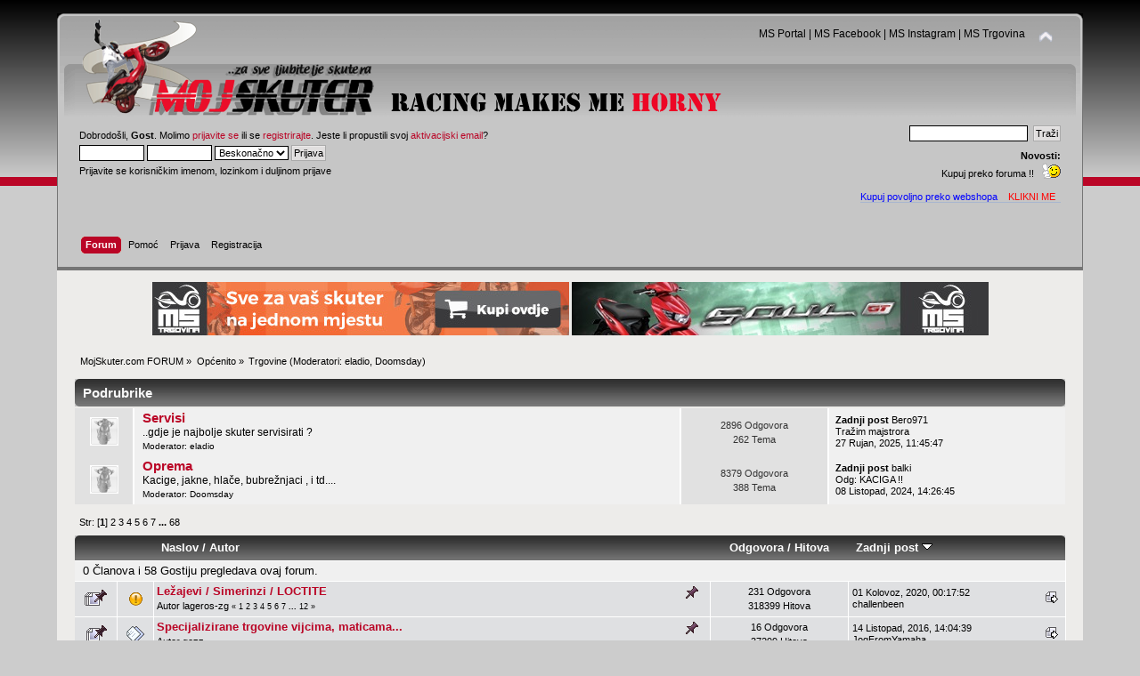

--- FILE ---
content_type: text/html; charset=UTF-8
request_url: http://forum.mojskuter.com/index.php?board=5.0
body_size: 9610
content:
<!DOCTYPE html PUBLIC "-//W3C//DTD XHTML 1.0 Transitional//EN" "http://www.w3.org/TR/xhtml1/DTD/xhtml1-transitional.dtd">
<html xmlns="http://www.w3.org/1999/xhtml">
<head>
	<link rel="stylesheet" type="text/css" href="http://forum.mojskuter.com/Themes/default/css/index.css?fin20" />
	<link rel="stylesheet" type="text/css" href="http://forum.mojskuter.com/Themes/default/css/webkit.css" />
	<script type="text/javascript" src="http://forum.mojskuter.com/Themes/default/scripts/script.js?fin20"></script>
	<script type="text/javascript" src="http://forum.mojskuter.com/Themes/default/scripts/theme.js?fin20"></script>
	<script type="text/javascript"><!-- // --><![CDATA[
		var smf_theme_url = "http://forum.mojskuter.com/Themes/default";
		var smf_default_theme_url = "http://forum.mojskuter.com/Themes/default";
		var smf_images_url = "http://forum.mojskuter.com/Themes/default/images";
		var smf_scripturl = "http://forum.mojskuter.com/index.php?PHPSESSID=4gpb0npdq3p4v60f6lh6q887fv&amp;";
		var smf_iso_case_folding = false;
		var smf_charset = "UTF-8";
		var ajax_notification_text = "Učitava se...";
		var ajax_notification_cancel_text = "Odustani";
	// ]]></script>
	<meta http-equiv="Content-Type" content="text/html; charset=UTF-8" />
	<meta name="description" content="Trgovine" />
	<title>Trgovine</title>
	<link rel="canonical" href="http://forum.mojskuter.com/index.php?board=5.0" />
	<link rel="help" href="http://forum.mojskuter.com/index.php?PHPSESSID=4gpb0npdq3p4v60f6lh6q887fv&amp;action=help" />
	<link rel="search" href="http://forum.mojskuter.com/index.php?PHPSESSID=4gpb0npdq3p4v60f6lh6q887fv&amp;action=search" />
	<link rel="contents" href="http://forum.mojskuter.com/index.php?PHPSESSID=4gpb0npdq3p4v60f6lh6q887fv&amp;" />
	<link rel="alternate" type="application/rss+xml" title="MojSkuter.com FORUM - RSS" href="http://forum.mojskuter.com/index.php?PHPSESSID=4gpb0npdq3p4v60f6lh6q887fv&amp;type=rss;action=.xml" />
	<link rel="index" href="http://forum.mojskuter.com/index.php/board,5.0.html?PHPSESSID=4gpb0npdq3p4v60f6lh6q887fv" />
		    <script type="text/javascript">

	            function streamPublish(name, description, hrefTitle, hrefLink, userPrompt){
                    FB.ui(
                    {
                        method: 'stream.publish',
                        message: '',
                            attachment: {
                                name: name,
                                caption: '',


                                description: (description),
                                href: hrefLink,
						        media:[
								{
									'type': 'image', 'src': 'http://www.mojskuter.com/forum/Themes/default/images/mojskuuter.png', 'href': hrefLink
								}
								]
                            },
                        action_links:[
                        {
			                text: hrefTitle,
				            href: hrefLink
			            }
                        ],
                           user_prompt_message: userPrompt
                        },
                        function(response) {});
                    }
	                function publishStream(suject,body,href){
                        streamPublish("" + suject + "","" + body + "", "" + suject + "", "" + href + "");
                    }

                </script>
			    <style type="text/css">
				    li.fbpub_button  {
	                   display: inline;
	                   font-weight: bold;
	                   background: url(http://forum.mojskuter.com/Themes/default/images/facebook.png) no-repeat 0 0;
	                   padding-left: 18px;
                    }
			        #forumposts h3 span#facebook
                    {
	                    float: right;
	                    margin: 6px 0.5em 0 0;
                    }
			        ul.quickbuttons li.fbpub_button
                    {
	                    background: url(http://forum.mojskuter.com/Themes/default/images/facebook.png) no-repeat 0 0;
                    }
		        </style>

	<script type="text/javascript"><!-- // --><![CDATA[
		var _gaq = _gaq || [];
		_gaq.push(['_setAccount', 'UA-6704258-1']);
		_gaq.push(['_trackPageview']);

		(function() {
			var ga = document.createElement('script'); ga.type = 'text/javascript'; ga.async = true;
			ga.src = ('https:' == document.location.protocol ? 'https://ssl' : 'http://www') + '.google-analytics.com/ga.js';
			var s = document.getElementsByTagName('script')[0]; s.parentNode.insertBefore(ga, s);
		})();
	// ]]></script>
</head>
<body>
<div id="wrapper" style="width: 90%">
	<div id="header"><div class="frame">
		<div id="top_section">
			<h1 class="forumtitle">
				<a href="http://forum.mojskuter.com/index.php?PHPSESSID=4gpb0npdq3p4v60f6lh6q887fv&amp;"><img src="http://forum.mojskuter.com/Themes/default/images/mojskuuter.png" alt="MojSkuter.com FORUM" /></a>
			</h1>
			<img id="upshrink" src="http://forum.mojskuter.com/Themes/default/images/upshrink.png" alt="*" title="Smanjite ili povećajte zaglavlje." style="display: none;" />
			<div id="siteslogan" class="floatright"><a href="http://www.mojskuter.com/">MS Portal</a> | <a href="https://www.facebook.com/www.mojskuter">MS Facebook</a> | <a href="https://www.instagram.com/mojskuter/">MS Instagram</a> | <a href="http://www.mstrgovina.hr" target="_blank">MS Trgovina</a></div>
		</div>
		<div id="upper_section" class="middletext">
			<div class="user">
				<script type="text/javascript" src="http://forum.mojskuter.com/Themes/default/scripts/sha1.js"></script>
				<form id="guest_form" action="http://forum.mojskuter.com/index.php?PHPSESSID=4gpb0npdq3p4v60f6lh6q887fv&amp;action=login2" method="post" accept-charset="UTF-8"  onsubmit="hashLoginPassword(this, 'f4c735b5729fac43a75eff3e6e276471');">
					<div class="info">Dobrodošli, <strong>Gost</strong>. Molimo <a href="http://forum.mojskuter.com/index.php?PHPSESSID=4gpb0npdq3p4v60f6lh6q887fv&amp;action=login">prijavite se</a> ili se <a href="http://forum.mojskuter.com/index.php?PHPSESSID=4gpb0npdq3p4v60f6lh6q887fv&amp;action=register">registrirajte</a>.
Jeste li propustili svoj <a href="http://forum.mojskuter.com/index.php?PHPSESSID=4gpb0npdq3p4v60f6lh6q887fv&amp;action=activate">aktivacijski email</a>?</div>
					<input type="text" name="user" size="10" class="input_text" />
					<input type="password" name="passwrd" size="10" class="input_password" />
					<select name="cookielength">
						<option value="60">1 Sat</option>
						<option value="1440">1 Dan</option>
						<option value="10080">1 Tjedan</option>
						<option value="43200">1 Mjesec</option>
						<option value="-1" selected="selected">Beskonačno</option>
					</select>
					<input type="submit" value="Prijava" class="button_submit" /><br />
					<div class="info">Prijavite se korisničkim imenom, lozinkom i duljinom prijave</div>
					<input type="hidden" name="hash_passwrd" value="" /><input type="hidden" name="db268122776" value="f4c735b5729fac43a75eff3e6e276471" />
				</form>
			</div>
			<div class="news normaltext">
				<form id="search_form" action="http://forum.mojskuter.com/index.php?PHPSESSID=4gpb0npdq3p4v60f6lh6q887fv&amp;action=search2" method="post" accept-charset="UTF-8">
					<input type="text" name="search" value="" class="input_text" />&nbsp;
					<input type="submit" name="submit" value="Traži" class="button_submit" />
					<input type="hidden" name="advanced" value="0" />
					<input type="hidden" name="brd[5]" value="5" /></form>
				<h2>Novosti: </h2>
				<p>Kupuj preko foruma !!&nbsp; <img src="http://forum.mojskuter.com/Smileys/Lots_O/icon_thumright.gif" alt="&#58;icon_thumright&#58;" title="icon_thumright" class="smiley" /><br /><br /><a href="https://mstrgovina.hr/hr/" class="bbc_link" target="_blank" rel="noopener noreferrer"> <span style="color: blue;" class="bbc_color">Kupuj povoljno preko webshopa&nbsp; &nbsp;</span> <span style="color: red;" class="bbc_color">KLIKNI ME </span>&nbsp; </a><br /></p>
			</div>
		</div>
		<br class="clear" />
		<script type="text/javascript"><!-- // --><![CDATA[
			var oMainHeaderToggle = new smc_Toggle({
				bToggleEnabled: true,
				bCurrentlyCollapsed: false,
				aSwappableContainers: [
					'upper_section'
				],
				aSwapImages: [
					{
						sId: 'upshrink',
						srcExpanded: smf_images_url + '/upshrink.png',
						altExpanded: 'Smanjite ili povećajte zaglavlje.',
						srcCollapsed: smf_images_url + '/upshrink2.png',
						altCollapsed: 'Smanjite ili povećajte zaglavlje.'
					}
				],
				oThemeOptions: {
					bUseThemeSettings: false,
					sOptionName: 'collapse_header',
					sSessionVar: 'db268122776',
					sSessionId: 'f4c735b5729fac43a75eff3e6e276471'
				},
				oCookieOptions: {
					bUseCookie: true,
					sCookieName: 'upshrink'
				}
			});
		// ]]></script>
		<div id="main_menu">
			<ul class="dropmenu" id="menu_nav">
				<li id="button_home">
					<a class="active firstlevel" href="http://forum.mojskuter.com/index.php?PHPSESSID=4gpb0npdq3p4v60f6lh6q887fv&amp;">
						<span class="last firstlevel">Forum</span>
					</a>
				</li>
				<li id="button_help">
					<a class="firstlevel" href="http://forum.mojskuter.com/index.php?PHPSESSID=4gpb0npdq3p4v60f6lh6q887fv&amp;action=help">
						<span class="firstlevel">Pomoć</span>
					</a>
				</li>
				<li id="button_login">
					<a class="firstlevel" href="http://forum.mojskuter.com/index.php?PHPSESSID=4gpb0npdq3p4v60f6lh6q887fv&amp;action=login">
						<span class="firstlevel">Prijava</span>
					</a>
				</li>
				<li id="button_register">
					<a class="firstlevel" href="http://forum.mojskuter.com/index.php?PHPSESSID=4gpb0npdq3p4v60f6lh6q887fv&amp;action=register">
						<span class="last firstlevel">Registracija</span>
					</a>
				</li>
			</ul>
		</div>
		<br class="clear" />
	</div></div>
	<div id="content_section"><div class="frame">
		<div id="main_content_section">

    <div style="text-align:center">
	                <p></p> <p></p>
                            
                          
                    	
                            <a href="http://www.mstrgovina.hr" target="_blank"><img id=" MS TRGOVINA SHOP 4 YOU " src="http://www.mojskuter.com/images/banners/msbanner_2.jpg" alt="Sve za skuter!!" width="468" height="60"  /></a>
		            
					  <a href="http://www.mstrgovina.hr" target="_blank"><img id=" MS Trgovina" src="http://www.mojskuter.com/images/banners/Banner-zima-MSTrgovina.jpg" alt="MS Trgovina - Akcija" width="468" height="60" /></a>
					
					
					
					</div> 

	<div class="navigate_section">
		<ul>
			<li>
				<a href="http://forum.mojskuter.com/index.php?PHPSESSID=4gpb0npdq3p4v60f6lh6q887fv&amp;"><span>MojSkuter.com FORUM</span></a> &#187;
			</li>
			<li>
				<a href="http://forum.mojskuter.com/index.php?PHPSESSID=4gpb0npdq3p4v60f6lh6q887fv&amp;#c1"><span>Općenito</span></a> &#187;
			</li>
			<li class="last">
				<a href="http://forum.mojskuter.com/index.php/board,5.0.html?PHPSESSID=4gpb0npdq3p4v60f6lh6q887fv"><span>Trgovine</span></a> (Moderatori: <a href="http://forum.mojskuter.com/index.php?PHPSESSID=4gpb0npdq3p4v60f6lh6q887fv&amp;action=profile;u=2" title="Moderator">eladio</a>, <a href="http://forum.mojskuter.com/index.php?PHPSESSID=4gpb0npdq3p4v60f6lh6q887fv&amp;action=profile;u=15" title="Moderator">Doomsday</a>)
			</li>
		</ul>
	</div><div id="fb-root"></div>
    <script type="text/javascript">
        window.fbAsyncInit = function() {
        FB.init({
            appId      : '170921019624110', // App ID
            channelURL : 'http://forum.mojskuter.com/facebookauth/channel.html', // Channel File
            status     : true, // check login status
            cookie     : true, // enable cookies to allow the server to access the session
            oauth      : true, // enable OAuth 2.0
            xfbml      : true,  // parse XFBML
            version    : 'v2.4',
        });

	        FB.XFBML.parse();

        };

        // Load the SDK Asynchronously
          (function(d, s, id){
     var js, fjs = d.getElementsByTagName(s)[0];
     if (d.getElementById(id)) {return;}
     js = d.createElement(s); js.id = id;
     js.src = "//connect.facebook.net/en_US/sdk.js";
     fjs.parentNode.insertBefore(js, fjs);
   }(document, 'script', 'facebook-jssdk'));
</script>
	<a id="top"></a>
	<div class="tborder childboards" id="board_5_childboards">
		<div class="cat_bar">
			<h3 class="catbg">Podrubrike</h3>
		</div>
		<div class="table_frame">
			<table class="table_list">
				<tbody id="board_5_children" class="content">
				<tr id="board_63" class="windowbg2">
					<td class="icon windowbg">
						<a href="http://forum.mojskuter.com/index.php/board,63.0.html?PHPSESSID=4gpb0npdq3p4v60f6lh6q887fv">
							<img src="http://forum.mojskuter.com/Themes/default/images/off.png" alt="Nema Novih Postova" title="Nema Novih Postova" />
						</a>
					</td>
					<td class="info">
						<a class="subject" href="http://forum.mojskuter.com/index.php/board,63.0.html?PHPSESSID=4gpb0npdq3p4v60f6lh6q887fv" name="b63">Servisi</a>

						<p>..gdje je najbolje skuter servisirati ?</p>
						<p class="moderators">Moderator: <a href="http://forum.mojskuter.com/index.php?PHPSESSID=4gpb0npdq3p4v60f6lh6q887fv&amp;action=profile;u=2" title="Moderator">eladio</a></p>
					</td>
					<td class="stats windowbg">
						<p>2896 Odgovora <br />
						262 Tema
						</p>
					</td>
					<td class="lastpost">
						<p><strong>Zadnji post</strong>   <a href="http://forum.mojskuter.com/index.php?PHPSESSID=4gpb0npdq3p4v60f6lh6q887fv&amp;action=profile;u=16747">Bero971</a><br />
						 <a href="http://forum.mojskuter.com/index.php/topic,116168.msg1409749.html?PHPSESSID=4gpb0npdq3p4v60f6lh6q887fv#new" title="Tražim majstrora">Tražim majstrora</a><br />
						  27 Rujan, 2025, 11:45:47
						</p>
					</td>
				</tr>
				<tr id="board_62" class="windowbg2">
					<td class="icon windowbg">
						<a href="http://forum.mojskuter.com/index.php/board,62.0.html?PHPSESSID=4gpb0npdq3p4v60f6lh6q887fv">
							<img src="http://forum.mojskuter.com/Themes/default/images/off.png" alt="Nema Novih Postova" title="Nema Novih Postova" />
						</a>
					</td>
					<td class="info">
						<a class="subject" href="http://forum.mojskuter.com/index.php/board,62.0.html?PHPSESSID=4gpb0npdq3p4v60f6lh6q887fv" name="b62">Oprema</a>

						<p>Kacige, jakne, hlače, bubrežnjaci , i td....</p>
						<p class="moderators">Moderator: <a href="http://forum.mojskuter.com/index.php?PHPSESSID=4gpb0npdq3p4v60f6lh6q887fv&amp;action=profile;u=15" title="Moderator">Doomsday</a></p>
					</td>
					<td class="stats windowbg">
						<p>8379 Odgovora <br />
						388 Tema
						</p>
					</td>
					<td class="lastpost">
						<p><strong>Zadnji post</strong>   <a href="http://forum.mojskuter.com/index.php?PHPSESSID=4gpb0npdq3p4v60f6lh6q887fv&amp;action=profile;u=4989">balki</a><br />
						 <a href="http://forum.mojskuter.com/index.php/topic,88909.msg1408118.html?PHPSESSID=4gpb0npdq3p4v60f6lh6q887fv#new" title="Odg: KACIGA !!">Odg: KACIGA !!</a><br />
						  08 Listopad, 2024, 14:26:45
						</p>
					</td>
				</tr>
				</tbody>
			</table>
		</div>
	</div>
	<div class="pagesection">
		<div class="pagelinks floatleft">&nbsp;Str: [<strong>1</strong>] <a class="navPages" href="http://forum.mojskuter.com/index.php/board,5.25.html?PHPSESSID=4gpb0npdq3p4v60f6lh6q887fv">2</a> <a class="navPages" href="http://forum.mojskuter.com/index.php/board,5.50.html?PHPSESSID=4gpb0npdq3p4v60f6lh6q887fv">3</a> <a class="navPages" href="http://forum.mojskuter.com/index.php/board,5.75.html?PHPSESSID=4gpb0npdq3p4v60f6lh6q887fv">4</a> <a class="navPages" href="http://forum.mojskuter.com/index.php/board,5.100.html?PHPSESSID=4gpb0npdq3p4v60f6lh6q887fv">5</a> <a class="navPages" href="http://forum.mojskuter.com/index.php/board,5.125.html?PHPSESSID=4gpb0npdq3p4v60f6lh6q887fv">6</a> <a class="navPages" href="http://forum.mojskuter.com/index.php/board,5.150.html?PHPSESSID=4gpb0npdq3p4v60f6lh6q887fv">7</a> <span style="font-weight: bold;" onclick="expandPages(this, 'http://forum.mojskuter.com/index.php?board=5.%1$d', 175, 1675, 25);" onmouseover="this.style.cursor='pointer';"> ... </span><a class="navPages" href="http://forum.mojskuter.com/index.php/board,5.1675.html?PHPSESSID=4gpb0npdq3p4v60f6lh6q887fv">68</a> </div>
		
	</div>
	<div class="tborder topic_table" id="messageindex">
		<table class="table_grid" cellspacing="0">
			<thead>
				<tr class="catbg">
					<th scope="col" class="first_th" width="8%" colspan="2">&nbsp;</th>
					<th scope="col" class="lefttext"><a href="http://forum.mojskuter.com/index.php/board,5.0/sort,subject.html?PHPSESSID=4gpb0npdq3p4v60f6lh6q887fv">Naslov</a> / <a href="http://forum.mojskuter.com/index.php/board,5.0/sort,starter.html?PHPSESSID=4gpb0npdq3p4v60f6lh6q887fv">Autor</a></th>
					<th scope="col" width="14%"><a href="http://forum.mojskuter.com/index.php/board,5.0/sort,replies.html?PHPSESSID=4gpb0npdq3p4v60f6lh6q887fv">Odgovora</a> / <a href="http://forum.mojskuter.com/index.php/board,5.0/sort,views.html?PHPSESSID=4gpb0npdq3p4v60f6lh6q887fv">Hitova</a></th>
					<th scope="col" class="lefttext last_th" width="22%"><a href="http://forum.mojskuter.com/index.php/board,5.0/sort,last_post.html?PHPSESSID=4gpb0npdq3p4v60f6lh6q887fv">Zadnji post <img src="http://forum.mojskuter.com/Themes/default/images/sort_down.gif" alt="" /></a></th>
				</tr>
			</thead>
			<tbody>
				<tr class="windowbg2 whos_viewing">
					<td colspan="5" class="smalltext">0 Članova i 58 Gostiju pregledava ovaj forum.
					</td>
				</tr>
				<tr>
					<td class="icon1 stickybg">
						<img src="http://forum.mojskuter.com/Themes/default/images/topic/veryhot_post_sticky.gif" alt="" />
					</td>
					<td class="icon2 stickybg">
						<img src="http://forum.mojskuter.com/Themes/default/images/post/exclamation.gif" alt="" />
					</td>
					<td class="subject stickybg2">
						<div >
							<strong><span id="msg_250709"><a href="http://forum.mojskuter.com/index.php/topic,15814.0.html?PHPSESSID=4gpb0npdq3p4v60f6lh6q887fv">Ležajevi / Simerinzi / LOCTITE</a></span></strong>
							<p>Autor <a href="http://forum.mojskuter.com/index.php?PHPSESSID=4gpb0npdq3p4v60f6lh6q887fv&amp;action=profile;u=2564" title="Pregled profila korisnika: lageros-zg">lageros-zg</a>
								<small id="pages250709">&#171; <a class="navPages" href="http://forum.mojskuter.com/index.php/topic,15814.0.html?PHPSESSID=4gpb0npdq3p4v60f6lh6q887fv">1</a> <a class="navPages" href="http://forum.mojskuter.com/index.php/topic,15814.20.html?PHPSESSID=4gpb0npdq3p4v60f6lh6q887fv">2</a> <a class="navPages" href="http://forum.mojskuter.com/index.php/topic,15814.40.html?PHPSESSID=4gpb0npdq3p4v60f6lh6q887fv">3</a> <a class="navPages" href="http://forum.mojskuter.com/index.php/topic,15814.60.html?PHPSESSID=4gpb0npdq3p4v60f6lh6q887fv">4</a> <a class="navPages" href="http://forum.mojskuter.com/index.php/topic,15814.80.html?PHPSESSID=4gpb0npdq3p4v60f6lh6q887fv">5</a> <a class="navPages" href="http://forum.mojskuter.com/index.php/topic,15814.100.html?PHPSESSID=4gpb0npdq3p4v60f6lh6q887fv">6</a> <a class="navPages" href="http://forum.mojskuter.com/index.php/topic,15814.120.html?PHPSESSID=4gpb0npdq3p4v60f6lh6q887fv">7</a> <span style="font-weight: bold;" onclick="expandPages(this, 'http://forum.mojskuter.com/index.php?topic=15814.%1$d', 140, 220, 20);" onmouseover="this.style.cursor='pointer';"> ... </span><a class="navPages" href="http://forum.mojskuter.com/index.php/topic,15814.220.html?PHPSESSID=4gpb0npdq3p4v60f6lh6q887fv">12</a>  &#187;</small>
							</p>
						</div>
					</td>
					<td class="stats stickybg">
						231 Odgovora
						<br />
						318399 Hitova
					</td>
					<td class="lastpost stickybg2">
						<a href="http://forum.mojskuter.com/index.php/topic,15814.220.html?PHPSESSID=4gpb0npdq3p4v60f6lh6q887fv#msg1367454"><img src="http://forum.mojskuter.com/Themes/default/images/icons/last_post.gif" alt="Zadnji post" title="Zadnji post" /></a>
						01 Kolovoz, 2020, 00:17:52<br />
						 <a href="http://forum.mojskuter.com/index.php?PHPSESSID=4gpb0npdq3p4v60f6lh6q887fv&amp;action=profile;u=18853">challenbeen</a>
					</td>
				</tr>
				<tr>
					<td class="icon1 stickybg">
						<img src="http://forum.mojskuter.com/Themes/default/images/topic/hot_post_sticky.gif" alt="" />
					</td>
					<td class="icon2 stickybg">
						<img src="http://forum.mojskuter.com/Themes/default/images/post/xx.gif" alt="" />
					</td>
					<td class="subject stickybg2">
						<div >
							<strong><span id="msg_378293"><a href="http://forum.mojskuter.com/index.php/topic,24783.0.html?PHPSESSID=4gpb0npdq3p4v60f6lh6q887fv">Specijalizirane trgovine vijcima, maticama...</a></span></strong>
							<p>Autor <a href="http://forum.mojskuter.com/index.php?PHPSESSID=4gpb0npdq3p4v60f6lh6q887fv&amp;action=profile;u=818" title="Pregled profila korisnika: gozz">gozz</a>
								<small id="pages378293"></small>
							</p>
						</div>
					</td>
					<td class="stats stickybg">
						16 Odgovora
						<br />
						37299 Hitova
					</td>
					<td class="lastpost stickybg2">
						<a href="http://forum.mojskuter.com/index.php/topic,24783.0.html?PHPSESSID=4gpb0npdq3p4v60f6lh6q887fv#msg1272075"><img src="http://forum.mojskuter.com/Themes/default/images/icons/last_post.gif" alt="Zadnji post" title="Zadnji post" /></a>
						14 Listopad, 2016, 14:04:39<br />
						 <a href="http://forum.mojskuter.com/index.php?PHPSESSID=4gpb0npdq3p4v60f6lh6q887fv&amp;action=profile;u=4195">JogFromYamaha</a>
					</td>
				</tr>
				<tr>
					<td class="icon1 stickybg locked_sticky">
						<img src="http://forum.mojskuter.com/Themes/default/images/topic/normal_post_locked_sticky.gif" alt="" />
					</td>
					<td class="icon2 stickybg locked_sticky">
						<img src="http://forum.mojskuter.com/Themes/default/images/post/xx.gif" alt="" />
					</td>
					<td class="subject stickybg locked_sticky2">
						<div >
							<strong><span id="msg_1129867"><a href="http://forum.mojskuter.com/index.php/topic,89921.0.html?PHPSESSID=4gpb0npdq3p4v60f6lh6q887fv">Koraci za online kupovinu izvan Hrvatske </a></span></strong>
							<p>Autor <a href="http://forum.mojskuter.com/index.php?PHPSESSID=4gpb0npdq3p4v60f6lh6q887fv&amp;action=profile;u=7652" title="Pregled profila korisnika: balicdim">balicdim</a>
								<small id="pages1129867"></small>
							</p>
						</div>
					</td>
					<td class="stats stickybg locked_sticky">
						4 Odgovora
						<br />
						49394 Hitova
					</td>
					<td class="lastpost stickybg locked_sticky2">
						<a href="http://forum.mojskuter.com/index.php/topic,89921.0.html?PHPSESSID=4gpb0npdq3p4v60f6lh6q887fv#msg1129880"><img src="http://forum.mojskuter.com/Themes/default/images/icons/last_post.gif" alt="Zadnji post" title="Zadnji post" /></a>
						13 Listopad, 2013, 14:42:51<br />
						 <a href="http://forum.mojskuter.com/index.php?PHPSESSID=4gpb0npdq3p4v60f6lh6q887fv&amp;action=profile;u=7652">balicdim</a>
					</td>
				</tr>
				<tr>
					<td class="icon1 windowbg">
						<img src="http://forum.mojskuter.com/Themes/default/images/topic/normal_post.gif" alt="" />
					</td>
					<td class="icon2 windowbg">
						<img src="http://forum.mojskuter.com/Themes/default/images/post/xx.gif" alt="" />
					</td>
					<td class="subject windowbg2">
						<div >
							<span id="msg_1409833"><a href="http://forum.mojskuter.com/index.php/topic,116214.0.html?PHPSESSID=4gpb0npdq3p4v60f6lh6q887fv">Kupujem desni bok za starog runnera</a></span>
							<p>Autor <a href="http://forum.mojskuter.com/index.php?PHPSESSID=4gpb0npdq3p4v60f6lh6q887fv&amp;action=profile;u=19488" title="Pregled profila korisnika: Nevera">Nevera</a>
								<small id="pages1409833"></small>
							</p>
						</div>
					</td>
					<td class="stats windowbg">
						2 Odgovora
						<br />
						9618 Hitova
					</td>
					<td class="lastpost windowbg2">
						<a href="http://forum.mojskuter.com/index.php/topic,116214.0.html?PHPSESSID=4gpb0npdq3p4v60f6lh6q887fv#msg1409835"><img src="http://forum.mojskuter.com/Themes/default/images/icons/last_post.gif" alt="Zadnji post" title="Zadnji post" /></a>
						31 Listopad, 2025, 06:36:28<br />
						 <a href="http://forum.mojskuter.com/index.php?PHPSESSID=4gpb0npdq3p4v60f6lh6q887fv&amp;action=profile;u=15092">robyakarider</a>
					</td>
				</tr>
				<tr>
					<td class="icon1 windowbg">
						<img src="http://forum.mojskuter.com/Themes/default/images/topic/normal_post.gif" alt="" />
					</td>
					<td class="icon2 windowbg">
						<img src="http://forum.mojskuter.com/Themes/default/images/post/xx.gif" alt="" />
					</td>
					<td class="subject windowbg2">
						<div >
							<span id="msg_1409559"><a href="http://forum.mojskuter.com/index.php/topic,116141.0.html?PHPSESSID=4gpb0npdq3p4v60f6lh6q887fv">Provjerene stranice za kupovinu dijelova u EU</a></span>
							<p>Autor <a href="http://forum.mojskuter.com/index.php?PHPSESSID=4gpb0npdq3p4v60f6lh6q887fv&amp;action=profile;u=12003" title="Pregled profila korisnika: auriga21">auriga21</a>
								<small id="pages1409559"></small>
							</p>
						</div>
					</td>
					<td class="stats windowbg">
						3 Odgovora
						<br />
						2911 Hitova
					</td>
					<td class="lastpost windowbg2">
						<a href="http://forum.mojskuter.com/index.php/topic,116141.0.html?PHPSESSID=4gpb0npdq3p4v60f6lh6q887fv#msg1409562"><img src="http://forum.mojskuter.com/Themes/default/images/icons/last_post.gif" alt="Zadnji post" title="Zadnji post" /></a>
						07 Kolovoz, 2025, 16:37:20<br />
						 <a href="http://forum.mojskuter.com/index.php?PHPSESSID=4gpb0npdq3p4v60f6lh6q887fv&amp;action=profile;u=3716">dario007</a>
					</td>
				</tr>
				<tr>
					<td class="icon1 windowbg">
						<img src="http://forum.mojskuter.com/Themes/default/images/topic/normal_post.gif" alt="" />
					</td>
					<td class="icon2 windowbg">
						<img src="http://forum.mojskuter.com/Themes/default/images/post/xx.gif" alt="" />
					</td>
					<td class="subject windowbg2">
						<div >
							<span id="msg_1409089"><a href="http://forum.mojskuter.com/index.php/topic,116077.0.html?PHPSESSID=4gpb0npdq3p4v60f6lh6q887fv">prodajem Cf Moto E charm 150t 2007</a></span>
							<p>Autor <a href="http://forum.mojskuter.com/index.php?PHPSESSID=4gpb0npdq3p4v60f6lh6q887fv&amp;action=profile;u=7481" title="Pregled profila korisnika: dpirc1">dpirc1</a>
								<small id="pages1409089"></small>
							</p>
						</div>
					</td>
					<td class="stats windowbg">
						0 Odgovora
						<br />
						4005 Hitova
					</td>
					<td class="lastpost windowbg2">
						<a href="http://forum.mojskuter.com/index.php/topic,116077.0.html?PHPSESSID=4gpb0npdq3p4v60f6lh6q887fv#msg1409089"><img src="http://forum.mojskuter.com/Themes/default/images/icons/last_post.gif" alt="Zadnji post" title="Zadnji post" /></a>
						15 Ožujak, 2025, 13:56:19<br />
						 <a href="http://forum.mojskuter.com/index.php?PHPSESSID=4gpb0npdq3p4v60f6lh6q887fv&amp;action=profile;u=7481">dpirc1</a>
					</td>
				</tr>
				<tr>
					<td class="icon1 windowbg">
						<img src="http://forum.mojskuter.com/Themes/default/images/topic/normal_post.gif" alt="" />
					</td>
					<td class="icon2 windowbg">
						<img src="http://forum.mojskuter.com/Themes/default/images/post/xx.gif" alt="" />
					</td>
					<td class="subject windowbg2">
						<div >
							<span id="msg_1409076"><a href="http://forum.mojskuter.com/index.php/topic,116075.0.html?PHPSESSID=4gpb0npdq3p4v60f6lh6q887fv">CF Moto E charm 150t 2007</a></span>
							<p>Autor <a href="http://forum.mojskuter.com/index.php?PHPSESSID=4gpb0npdq3p4v60f6lh6q887fv&amp;action=profile;u=7481" title="Pregled profila korisnika: dpirc1">dpirc1</a>
								<small id="pages1409076"></small>
							</p>
						</div>
					</td>
					<td class="stats windowbg">
						7 Odgovora
						<br />
						3024 Hitova
					</td>
					<td class="lastpost windowbg2">
						<a href="http://forum.mojskuter.com/index.php/topic,116075.0.html?PHPSESSID=4gpb0npdq3p4v60f6lh6q887fv#msg1409085"><img src="http://forum.mojskuter.com/Themes/default/images/icons/last_post.gif" alt="Zadnji post" title="Zadnji post" /></a>
						14 Ožujak, 2025, 13:45:18<br />
						 <a href="http://forum.mojskuter.com/index.php?PHPSESSID=4gpb0npdq3p4v60f6lh6q887fv&amp;action=profile;u=7481">dpirc1</a>
					</td>
				</tr>
				<tr>
					<td class="icon1 windowbg">
						<img src="http://forum.mojskuter.com/Themes/default/images/topic/normal_post.gif" alt="" />
					</td>
					<td class="icon2 windowbg">
						<img src="http://forum.mojskuter.com/Themes/default/images/post/xx.gif" alt="" />
					</td>
					<td class="subject windowbg2">
						<div >
							<span id="msg_1408389"><a href="http://forum.mojskuter.com/index.php/topic,115989.0.html?PHPSESSID=4gpb0npdq3p4v60f6lh6q887fv">K: Kupujem prednji blatobran za piaggio carnaby</a></span>
							<p>Autor <a href="http://forum.mojskuter.com/index.php?PHPSESSID=4gpb0npdq3p4v60f6lh6q887fv&amp;action=profile;u=11399" title="Pregled profila korisnika: Josip-98">Josip-98</a>
								<small id="pages1408389"></small>
							</p>
						</div>
					</td>
					<td class="stats windowbg">
						0 Odgovora
						<br />
						5208 Hitova
					</td>
					<td class="lastpost windowbg2">
						<a href="http://forum.mojskuter.com/index.php/topic,115989.0.html?PHPSESSID=4gpb0npdq3p4v60f6lh6q887fv#msg1408389"><img src="http://forum.mojskuter.com/Themes/default/images/icons/last_post.gif" alt="Zadnji post" title="Zadnji post" /></a>
						03 Studeni, 2024, 23:24:45<br />
						 <a href="http://forum.mojskuter.com/index.php?PHPSESSID=4gpb0npdq3p4v60f6lh6q887fv&amp;action=profile;u=11399">Josip-98</a>
					</td>
				</tr>
				<tr>
					<td class="icon1 windowbg">
						<img src="http://forum.mojskuter.com/Themes/default/images/topic/normal_post.gif" alt="" />
					</td>
					<td class="icon2 windowbg">
						<img src="http://forum.mojskuter.com/Themes/default/images/post/xx.gif" alt="" />
					</td>
					<td class="subject windowbg2">
						<div >
							<span id="msg_1407786"><a href="http://forum.mojskuter.com/index.php/topic,115907.0.html?PHPSESSID=4gpb0npdq3p4v60f6lh6q887fv">PonziRacing</a></span>
							<p>Autor <a href="http://forum.mojskuter.com/index.php?PHPSESSID=4gpb0npdq3p4v60f6lh6q887fv&amp;action=profile;u=19760" title="Pregled profila korisnika: Zmajur">Zmajur</a>
								<small id="pages1407786"></small>
							</p>
						</div>
					</td>
					<td class="stats windowbg">
						4 Odgovora
						<br />
						4390 Hitova
					</td>
					<td class="lastpost windowbg2">
						<a href="http://forum.mojskuter.com/index.php/topic,115907.0.html?PHPSESSID=4gpb0npdq3p4v60f6lh6q887fv#msg1407796"><img src="http://forum.mojskuter.com/Themes/default/images/icons/last_post.gif" alt="Zadnji post" title="Zadnji post" /></a>
						06 Rujan, 2024, 17:24:16<br />
						 <a href="http://forum.mojskuter.com/index.php?PHPSESSID=4gpb0npdq3p4v60f6lh6q887fv&amp;action=profile;u=11">Poggiali</a>
					</td>
				</tr>
				<tr>
					<td class="icon1 windowbg">
						<img src="http://forum.mojskuter.com/Themes/default/images/topic/normal_post.gif" alt="" />
					</td>
					<td class="icon2 windowbg">
						<img src="http://forum.mojskuter.com/Themes/default/images/post/xx.gif" alt="" />
					</td>
					<td class="subject windowbg2">
						<div >
							<span id="msg_1407383"><a href="http://forum.mojskuter.com/index.php/topic,115850.0.html?PHPSESSID=4gpb0npdq3p4v60f6lh6q887fv">Beverly 125</a></span>
							<p>Autor <a href="http://forum.mojskuter.com/index.php?PHPSESSID=4gpb0npdq3p4v60f6lh6q887fv&amp;action=profile;u=6512" title="Pregled profila korisnika: honda208">honda208</a>
								<small id="pages1407383"></small>
							</p>
						</div>
					</td>
					<td class="stats windowbg">
						2 Odgovora
						<br />
						3761 Hitova
					</td>
					<td class="lastpost windowbg2">
						<a href="http://forum.mojskuter.com/index.php/topic,115850.0.html?PHPSESSID=4gpb0npdq3p4v60f6lh6q887fv#msg1407385"><img src="http://forum.mojskuter.com/Themes/default/images/icons/last_post.gif" alt="Zadnji post" title="Zadnji post" /></a>
						01 Kolovoz, 2024, 17:23:09<br />
						 <a href="http://forum.mojskuter.com/index.php?PHPSESSID=4gpb0npdq3p4v60f6lh6q887fv&amp;action=profile;u=6512">honda208</a>
					</td>
				</tr>
				<tr>
					<td class="icon1 windowbg">
						<img src="http://forum.mojskuter.com/Themes/default/images/topic/normal_post.gif" alt="" />
					</td>
					<td class="icon2 windowbg">
						<img src="http://forum.mojskuter.com/Themes/default/images/post/xx.gif" alt="" />
					</td>
					<td class="subject windowbg2">
						<div >
							<span id="msg_1406824"><a href="http://forum.mojskuter.com/index.php/topic,115703.0.html?PHPSESSID=4gpb0npdq3p4v60f6lh6q887fv">Gdje kupiti braking</a></span>
							<p>Autor <a href="http://forum.mojskuter.com/index.php?PHPSESSID=4gpb0npdq3p4v60f6lh6q887fv&amp;action=profile;u=20176" title="Pregled profila korisnika: ctsrazzer">ctsrazzer</a>
								<small id="pages1406824"></small>
							</p>
						</div>
					</td>
					<td class="stats windowbg">
						2 Odgovora
						<br />
						4421 Hitova
					</td>
					<td class="lastpost windowbg2">
						<a href="http://forum.mojskuter.com/index.php/topic,115703.0.html?PHPSESSID=4gpb0npdq3p4v60f6lh6q887fv#msg1406828"><img src="http://forum.mojskuter.com/Themes/default/images/icons/last_post.gif" alt="Zadnji post" title="Zadnji post" /></a>
						10 Lipanj, 2024, 17:22:06<br />
						 <a href="http://forum.mojskuter.com/index.php?PHPSESSID=4gpb0npdq3p4v60f6lh6q887fv&amp;action=profile;u=830">aprilija top</a>
					</td>
				</tr>
				<tr>
					<td class="icon1 windowbg">
						<img src="http://forum.mojskuter.com/Themes/default/images/topic/normal_post.gif" alt="" />
					</td>
					<td class="icon2 windowbg">
						<img src="http://forum.mojskuter.com/Themes/default/images/post/xx.gif" alt="" />
					</td>
					<td class="subject windowbg2">
						<div >
							<span id="msg_1406689"><a href="http://forum.mojskuter.com/index.php/topic,115689.0.html?PHPSESSID=4gpb0npdq3p4v60f6lh6q887fv">Piaggio typhoon 50 1997 dijelovi</a></span>
							<p>Autor <a href="http://forum.mojskuter.com/index.php?PHPSESSID=4gpb0npdq3p4v60f6lh6q887fv&amp;action=profile;u=20193" title="Pregled profila korisnika: Stillen1987">Stillen1987</a>
								<small id="pages1406689"></small>
							</p>
						</div>
					</td>
					<td class="stats windowbg">
						1 Odgovora
						<br />
						3425 Hitova
					</td>
					<td class="lastpost windowbg2">
						<a href="http://forum.mojskuter.com/index.php/topic,115689.0.html?PHPSESSID=4gpb0npdq3p4v60f6lh6q887fv#msg1406691"><img src="http://forum.mojskuter.com/Themes/default/images/icons/last_post.gif" alt="Zadnji post" title="Zadnji post" /></a>
						29 Svibanj, 2024, 08:59:00<br />
						 <a href="http://forum.mojskuter.com/index.php?PHPSESSID=4gpb0npdq3p4v60f6lh6q887fv&amp;action=profile;u=4195">JogFromYamaha</a>
					</td>
				</tr>
				<tr>
					<td class="icon1 windowbg">
						<img src="http://forum.mojskuter.com/Themes/default/images/topic/hot_post.gif" alt="" />
					</td>
					<td class="icon2 windowbg">
						<img src="http://forum.mojskuter.com/Themes/default/images/post/xx.gif" alt="" />
					</td>
					<td class="subject windowbg2">
						<div >
							<span id="msg_1406029"><a href="http://forum.mojskuter.com/index.php/topic,115618.0.html?PHPSESSID=4gpb0npdq3p4v60f6lh6q887fv">Silikonska mast - gdje kupiti?</a></span>
							<p>Autor <a href="http://forum.mojskuter.com/index.php?PHPSESSID=4gpb0npdq3p4v60f6lh6q887fv&amp;action=profile;u=9491" title="Pregled profila korisnika: roc">roc</a>
								<small id="pages1406029"></small>
							</p>
						</div>
					</td>
					<td class="stats windowbg">
						16 Odgovora
						<br />
						7933 Hitova
					</td>
					<td class="lastpost windowbg2">
						<a href="http://forum.mojskuter.com/index.php/topic,115618.0.html?PHPSESSID=4gpb0npdq3p4v60f6lh6q887fv#msg1406115"><img src="http://forum.mojskuter.com/Themes/default/images/icons/last_post.gif" alt="Zadnji post" title="Zadnji post" /></a>
						04 Travanj, 2024, 21:55:33<br />
						 <a href="http://forum.mojskuter.com/index.php?PHPSESSID=4gpb0npdq3p4v60f6lh6q887fv&amp;action=profile;u=9491">roc</a>
					</td>
				</tr>
				<tr>
					<td class="icon1 windowbg">
						<img src="http://forum.mojskuter.com/Themes/default/images/topic/normal_post.gif" alt="" />
					</td>
					<td class="icon2 windowbg">
						<img src="http://forum.mojskuter.com/Themes/default/images/post/xx.gif" alt="" />
					</td>
					<td class="subject windowbg2">
						<div >
							<span id="msg_1405527"><a href="http://forum.mojskuter.com/index.php/topic,115548.0.html?PHPSESSID=4gpb0npdq3p4v60f6lh6q887fv">Auspuh runner sp 50</a></span>
							<p>Autor <a href="http://forum.mojskuter.com/index.php?PHPSESSID=4gpb0npdq3p4v60f6lh6q887fv&amp;action=profile;u=16643" title="Pregled profila korisnika: B250ie">B250ie</a>
								<small id="pages1405527"></small>
							</p>
						</div>
					</td>
					<td class="stats windowbg">
						1 Odgovora
						<br />
						4220 Hitova
					</td>
					<td class="lastpost windowbg2">
						<a href="http://forum.mojskuter.com/index.php/topic,115548.0.html?PHPSESSID=4gpb0npdq3p4v60f6lh6q887fv#msg1405530"><img src="http://forum.mojskuter.com/Themes/default/images/icons/last_post.gif" alt="Zadnji post" title="Zadnji post" /></a>
						06 Siječanj, 2024, 18:52:28<br />
						 <a href="http://forum.mojskuter.com/index.php?PHPSESSID=4gpb0npdq3p4v60f6lh6q887fv&amp;action=profile;u=4195">JogFromYamaha</a>
					</td>
				</tr>
				<tr>
					<td class="icon1 windowbg">
						<img src="http://forum.mojskuter.com/Themes/default/images/topic/normal_post.gif" alt="" />
					</td>
					<td class="icon2 windowbg">
						<img src="http://forum.mojskuter.com/Themes/default/images/post/xx.gif" alt="" />
					</td>
					<td class="subject windowbg2">
						<div >
							<span id="msg_1405403"><a href="http://forum.mojskuter.com/index.php/topic,115533.0.html?PHPSESSID=4gpb0npdq3p4v60f6lh6q887fv">narucivanje dijelova</a></span>
							<p>Autor <a href="http://forum.mojskuter.com/index.php?PHPSESSID=4gpb0npdq3p4v60f6lh6q887fv&amp;action=profile;u=20038" title="Pregled profila korisnika: vespaet2">vespaet2</a>
								<small id="pages1405403"></small>
							</p>
						</div>
					</td>
					<td class="stats windowbg">
						8 Odgovora
						<br />
						5387 Hitova
					</td>
					<td class="lastpost windowbg2">
						<a href="http://forum.mojskuter.com/index.php/topic,115533.0.html?PHPSESSID=4gpb0npdq3p4v60f6lh6q887fv#msg1405425"><img src="http://forum.mojskuter.com/Themes/default/images/icons/last_post.gif" alt="Zadnji post" title="Zadnji post" /></a>
						19 Prosinac, 2023, 18:28:43<br />
						 <a href="http://forum.mojskuter.com/index.php?PHPSESSID=4gpb0npdq3p4v60f6lh6q887fv&amp;action=profile;u=20038">vespaet2</a>
					</td>
				</tr>
				<tr>
					<td class="icon1 lockedbg">
						<img src="http://forum.mojskuter.com/Themes/default/images/topic/normal_post_locked.gif" alt="" />
					</td>
					<td class="icon2 lockedbg">
						<img src="http://forum.mojskuter.com/Themes/default/images/post/moved.gif" alt="" />
					</td>
					<td class="subject lockedbg2">
						<div >
							<span id="msg_1403749"><a href="http://forum.mojskuter.com/index.php/topic,115398.0.html?PHPSESSID=4gpb0npdq3p4v60f6lh6q887fv">Premješteno: Kupujem komplet getribu liberty ili DNA</a></span>
							<p>Autor <a href="http://forum.mojskuter.com/index.php?PHPSESSID=4gpb0npdq3p4v60f6lh6q887fv&amp;action=profile;u=189" title="Pregled profila korisnika: igor.sb">igor.sb</a>
								<small id="pages1403749"></small>
							</p>
						</div>
					</td>
					<td class="stats lockedbg">
						0 Odgovora
						<br />
						5000 Hitova
					</td>
					<td class="lastpost lockedbg2">
						<a href="http://forum.mojskuter.com/index.php/topic,115398.0.html?PHPSESSID=4gpb0npdq3p4v60f6lh6q887fv#msg1403749"><img src="http://forum.mojskuter.com/Themes/default/images/icons/last_post.gif" alt="Zadnji post" title="Zadnji post" /></a>
						12 Srpanj, 2023, 15:52:52<br />
						 <a href="http://forum.mojskuter.com/index.php?PHPSESSID=4gpb0npdq3p4v60f6lh6q887fv&amp;action=profile;u=189">igor.sb</a>
					</td>
				</tr>
				<tr>
					<td class="icon1 lockedbg">
						<img src="http://forum.mojskuter.com/Themes/default/images/topic/normal_post_locked.gif" alt="" />
					</td>
					<td class="icon2 lockedbg">
						<img src="http://forum.mojskuter.com/Themes/default/images/post/moved.gif" alt="" />
					</td>
					<td class="subject lockedbg2">
						<div >
							<span id="msg_1403748"><a href="http://forum.mojskuter.com/index.php/topic,115397.0.html?PHPSESSID=4gpb0npdq3p4v60f6lh6q887fv">Premješteno: Kupujem puž km sata runer 2008</a></span>
							<p>Autor <a href="http://forum.mojskuter.com/index.php?PHPSESSID=4gpb0npdq3p4v60f6lh6q887fv&amp;action=profile;u=189" title="Pregled profila korisnika: igor.sb">igor.sb</a>
								<small id="pages1403748"></small>
							</p>
						</div>
					</td>
					<td class="stats lockedbg">
						0 Odgovora
						<br />
						4177 Hitova
					</td>
					<td class="lastpost lockedbg2">
						<a href="http://forum.mojskuter.com/index.php/topic,115397.0.html?PHPSESSID=4gpb0npdq3p4v60f6lh6q887fv#msg1403748"><img src="http://forum.mojskuter.com/Themes/default/images/icons/last_post.gif" alt="Zadnji post" title="Zadnji post" /></a>
						12 Srpanj, 2023, 15:52:40<br />
						 <a href="http://forum.mojskuter.com/index.php?PHPSESSID=4gpb0npdq3p4v60f6lh6q887fv&amp;action=profile;u=189">igor.sb</a>
					</td>
				</tr>
				<tr>
					<td class="icon1 lockedbg">
						<img src="http://forum.mojskuter.com/Themes/default/images/topic/normal_post_locked.gif" alt="" />
					</td>
					<td class="icon2 lockedbg">
						<img src="http://forum.mojskuter.com/Themes/default/images/post/moved.gif" alt="" />
					</td>
					<td class="subject lockedbg2">
						<div >
							<span id="msg_1403747"><a href="http://forum.mojskuter.com/index.php/topic,115396.0.html?PHPSESSID=4gpb0npdq3p4v60f6lh6q887fv">Premješteno: Prednji far Aprilia SR50 2003</a></span>
							<p>Autor <a href="http://forum.mojskuter.com/index.php?PHPSESSID=4gpb0npdq3p4v60f6lh6q887fv&amp;action=profile;u=189" title="Pregled profila korisnika: igor.sb">igor.sb</a>
								<small id="pages1403747"></small>
							</p>
						</div>
					</td>
					<td class="stats lockedbg">
						0 Odgovora
						<br />
						4116 Hitova
					</td>
					<td class="lastpost lockedbg2">
						<a href="http://forum.mojskuter.com/index.php/topic,115396.0.html?PHPSESSID=4gpb0npdq3p4v60f6lh6q887fv#msg1403747"><img src="http://forum.mojskuter.com/Themes/default/images/icons/last_post.gif" alt="Zadnji post" title="Zadnji post" /></a>
						12 Srpanj, 2023, 15:52:23<br />
						 <a href="http://forum.mojskuter.com/index.php?PHPSESSID=4gpb0npdq3p4v60f6lh6q887fv&amp;action=profile;u=189">igor.sb</a>
					</td>
				</tr>
				<tr>
					<td class="icon1 lockedbg">
						<img src="http://forum.mojskuter.com/Themes/default/images/topic/normal_post_locked.gif" alt="" />
					</td>
					<td class="icon2 lockedbg">
						<img src="http://forum.mojskuter.com/Themes/default/images/post/moved.gif" alt="" />
					</td>
					<td class="subject lockedbg2">
						<div >
							<span id="msg_1402686"><a href="http://forum.mojskuter.com/index.php/topic,115309.0.html?PHPSESSID=4gpb0npdq3p4v60f6lh6q887fv">Premješteno: Kupujem auspuh za minarelli vertikal</a></span>
							<p>Autor <a href="http://forum.mojskuter.com/index.php?PHPSESSID=4gpb0npdq3p4v60f6lh6q887fv&amp;action=profile;u=189" title="Pregled profila korisnika: igor.sb">igor.sb</a>
								<small id="pages1402686"></small>
							</p>
						</div>
					</td>
					<td class="stats lockedbg">
						0 Odgovora
						<br />
						4244 Hitova
					</td>
					<td class="lastpost lockedbg2">
						<a href="http://forum.mojskuter.com/index.php/topic,115309.0.html?PHPSESSID=4gpb0npdq3p4v60f6lh6q887fv#msg1402686"><img src="http://forum.mojskuter.com/Themes/default/images/icons/last_post.gif" alt="Zadnji post" title="Zadnji post" /></a>
						03 Svibanj, 2023, 20:11:32<br />
						 <a href="http://forum.mojskuter.com/index.php?PHPSESSID=4gpb0npdq3p4v60f6lh6q887fv&amp;action=profile;u=189">igor.sb</a>
					</td>
				</tr>
				<tr>
					<td class="icon1 windowbg">
						<img src="http://forum.mojskuter.com/Themes/default/images/topic/normal_post.gif" alt="" />
					</td>
					<td class="icon2 windowbg">
						<img src="http://forum.mojskuter.com/Themes/default/images/post/xx.gif" alt="" />
					</td>
					<td class="subject windowbg2">
						<div >
							<span id="msg_1402455"><a href="http://forum.mojskuter.com/index.php/topic,115289.0.html?PHPSESSID=4gpb0npdq3p4v60f6lh6q887fv">Kupujem dijelove za Aprilia Atlantic 250 ie 2006-2010g</a></span>
							<p>Autor <a href="http://forum.mojskuter.com/index.php?PHPSESSID=4gpb0npdq3p4v60f6lh6q887fv&amp;action=profile;u=19690" title="Pregled profila korisnika: branee">branee</a>
								<small id="pages1402455"></small>
							</p>
						</div>
					</td>
					<td class="stats windowbg">
						1 Odgovora
						<br />
						4313 Hitova
					</td>
					<td class="lastpost windowbg2">
						<a href="http://forum.mojskuter.com/index.php/topic,115289.0.html?PHPSESSID=4gpb0npdq3p4v60f6lh6q887fv#msg1402461"><img src="http://forum.mojskuter.com/Themes/default/images/icons/last_post.gif" alt="Zadnji post" title="Zadnji post" /></a>
						21 Travanj, 2023, 14:04:16<br />
						 <a href="http://forum.mojskuter.com/index.php?PHPSESSID=4gpb0npdq3p4v60f6lh6q887fv&amp;action=profile;u=4195">JogFromYamaha</a>
					</td>
				</tr>
				<tr>
					<td class="icon1 windowbg">
						<img src="http://forum.mojskuter.com/Themes/default/images/topic/normal_post.gif" alt="" />
					</td>
					<td class="icon2 windowbg">
						<img src="http://forum.mojskuter.com/Themes/default/images/post/question.gif" alt="" />
					</td>
					<td class="subject windowbg2">
						<div >
							<span id="msg_1401664"><a href="http://forum.mojskuter.com/index.php/topic,115226.0.html?PHPSESSID=4gpb0npdq3p4v60f6lh6q887fv">Aerox bočni nogar</a></span>
							<p>Autor <a href="http://forum.mojskuter.com/index.php?PHPSESSID=4gpb0npdq3p4v60f6lh6q887fv&amp;action=profile;u=16643" title="Pregled profila korisnika: B250ie">B250ie</a>
								<small id="pages1401664"></small>
							</p>
						</div>
					</td>
					<td class="stats windowbg">
						2 Odgovora
						<br />
						4655 Hitova
					</td>
					<td class="lastpost windowbg2">
						<a href="http://forum.mojskuter.com/index.php/topic,115226.0.html?PHPSESSID=4gpb0npdq3p4v60f6lh6q887fv#msg1401673"><img src="http://forum.mojskuter.com/Themes/default/images/icons/last_post.gif" alt="Zadnji post" title="Zadnji post" /></a>
						12 Ožujak, 2023, 04:20:22<br />
						 <a href="http://forum.mojskuter.com/index.php?PHPSESSID=4gpb0npdq3p4v60f6lh6q887fv&amp;action=profile;u=16643">B250ie</a>
					</td>
				</tr>
				<tr>
					<td class="icon1 windowbg">
						<img src="http://forum.mojskuter.com/Themes/default/images/topic/normal_post.gif" alt="" />
					</td>
					<td class="icon2 windowbg">
						<img src="http://forum.mojskuter.com/Themes/default/images/post/xx.gif" alt="" />
					</td>
					<td class="subject windowbg2">
						<div >
							<span id="msg_1401025"><a href="http://forum.mojskuter.com/index.php/topic,115172.0.html?PHPSESSID=4gpb0npdq3p4v60f6lh6q887fv">Sajla za Qucik Throttle/Brzi gas gdje ima u Bosni?</a></span>
							<p>Autor <a href="http://forum.mojskuter.com/index.php?PHPSESSID=4gpb0npdq3p4v60f6lh6q887fv&amp;action=profile;u=19763" title="Pregled profila korisnika: tep1cccc">tep1cccc</a>
								<small id="pages1401025"></small>
							</p>
						</div>
					</td>
					<td class="stats windowbg">
						1 Odgovora
						<br />
						4435 Hitova
					</td>
					<td class="lastpost windowbg2">
						<a href="http://forum.mojskuter.com/index.php/topic,115172.0.html?PHPSESSID=4gpb0npdq3p4v60f6lh6q887fv#msg1401029"><img src="http://forum.mojskuter.com/Themes/default/images/icons/last_post.gif" alt="Zadnji post" title="Zadnji post" /></a>
						05 Veljača, 2023, 19:45:54<br />
						 <a href="http://forum.mojskuter.com/index.php?PHPSESSID=4gpb0npdq3p4v60f6lh6q887fv&amp;action=profile;u=4195">JogFromYamaha</a>
					</td>
				</tr>
				<tr>
					<td class="icon1 windowbg">
						<img src="http://forum.mojskuter.com/Themes/default/images/topic/normal_post.gif" alt="" />
					</td>
					<td class="icon2 windowbg">
						<img src="http://forum.mojskuter.com/Themes/default/images/post/xx.gif" alt="" />
					</td>
					<td class="subject windowbg2">
						<div >
							<span id="msg_1400468"><a href="http://forum.mojskuter.com/index.php/topic,115125.0.html?PHPSESSID=4gpb0npdq3p4v60f6lh6q887fv">Trazim zadnju felugu 10-ku</a></span>
							<p>Autor <a href="http://forum.mojskuter.com/index.php?PHPSESSID=4gpb0npdq3p4v60f6lh6q887fv&amp;action=profile;u=19781" title="Pregled profila korisnika: Rex99">Rex99</a>
								<small id="pages1400468"></small>
							</p>
						</div>
					</td>
					<td class="stats windowbg">
						5 Odgovora
						<br />
						5212 Hitova
					</td>
					<td class="lastpost windowbg2">
						<a href="http://forum.mojskuter.com/index.php/topic,115125.0.html?PHPSESSID=4gpb0npdq3p4v60f6lh6q887fv#msg1400479"><img src="http://forum.mojskuter.com/Themes/default/images/icons/last_post.gif" alt="Zadnji post" title="Zadnji post" /></a>
						25 Prosinac, 2022, 22:45:19<br />
						 <a href="http://forum.mojskuter.com/index.php?PHPSESSID=4gpb0npdq3p4v60f6lh6q887fv&amp;action=profile;u=19781">Rex99</a>
					</td>
				</tr>
				<tr>
					<td class="icon1 windowbg">
						<img src="http://forum.mojskuter.com/Themes/default/images/topic/veryhot_post.gif" alt="" />
					</td>
					<td class="icon2 windowbg">
						<img src="http://forum.mojskuter.com/Themes/default/images/post/exclamation.gif" alt="" />
					</td>
					<td class="subject windowbg2">
						<div >
							<span id="msg_1393449"><a href="http://forum.mojskuter.com/index.php/topic,114506.0.html?PHPSESSID=4gpb0npdq3p4v60f6lh6q887fv">Lose iskustvo sa scooter-attack.com</a></span>
							<p>Autor <a href="http://forum.mojskuter.com/index.php?PHPSESSID=4gpb0npdq3p4v60f6lh6q887fv&amp;action=profile;u=8294" title="Pregled profila korisnika: dr.mrgood">dr.mrgood</a>
								<small id="pages1393449">&#171; <a class="navPages" href="http://forum.mojskuter.com/index.php/topic,114506.0.html?PHPSESSID=4gpb0npdq3p4v60f6lh6q887fv">1</a> <a class="navPages" href="http://forum.mojskuter.com/index.php/topic,114506.20.html?PHPSESSID=4gpb0npdq3p4v60f6lh6q887fv">2</a>  &#187;</small>
							</p>
						</div>
					</td>
					<td class="stats windowbg">
						26 Odgovora
						<br />
						13179 Hitova
					</td>
					<td class="lastpost windowbg2">
						<a href="http://forum.mojskuter.com/index.php/topic,114506.20.html?PHPSESSID=4gpb0npdq3p4v60f6lh6q887fv#msg1400314"><img src="http://forum.mojskuter.com/Themes/default/images/icons/last_post.gif" alt="Zadnji post" title="Zadnji post" /></a>
						09 Prosinac, 2022, 11:00:33<br />
						 <a href="http://forum.mojskuter.com/index.php?PHPSESSID=4gpb0npdq3p4v60f6lh6q887fv&amp;action=profile;u=19760">Zmajur</a>
					</td>
				</tr>
				<tr>
					<td class="icon1 windowbg">
						<img src="http://forum.mojskuter.com/Themes/default/images/topic/normal_post.gif" alt="" />
					</td>
					<td class="icon2 windowbg">
						<img src="http://forum.mojskuter.com/Themes/default/images/post/xx.gif" alt="" />
					</td>
					<td class="subject windowbg2">
						<div >
							<span id="msg_1399855"><a href="http://forum.mojskuter.com/index.php/topic,115074.0.html?PHPSESSID=4gpb0npdq3p4v60f6lh6q887fv">OEM PART HU</a></span>
							<p>Autor <a href="http://forum.mojskuter.com/index.php?PHPSESSID=4gpb0npdq3p4v60f6lh6q887fv&amp;action=profile;u=19760" title="Pregled profila korisnika: Zmajur">Zmajur</a>
								<small id="pages1399855"></small>
							</p>
						</div>
					</td>
					<td class="stats windowbg">
						5 Odgovora
						<br />
						5827 Hitova
					</td>
					<td class="lastpost windowbg2">
						<a href="http://forum.mojskuter.com/index.php/topic,115074.0.html?PHPSESSID=4gpb0npdq3p4v60f6lh6q887fv#msg1399886"><img src="http://forum.mojskuter.com/Themes/default/images/icons/last_post.gif" alt="Zadnji post" title="Zadnji post" /></a>
						18 Studeni, 2022, 13:01:47<br />
						 <a href="http://forum.mojskuter.com/index.php?PHPSESSID=4gpb0npdq3p4v60f6lh6q887fv&amp;action=profile;u=19760">Zmajur</a>
					</td>
				</tr>
			</tbody>
		</table>
	</div>
	<a id="bot"></a>
	<div class="pagesection">
		
		<div class="pagelinks">&nbsp;Str: [<strong>1</strong>] <a class="navPages" href="http://forum.mojskuter.com/index.php/board,5.25.html?PHPSESSID=4gpb0npdq3p4v60f6lh6q887fv">2</a> <a class="navPages" href="http://forum.mojskuter.com/index.php/board,5.50.html?PHPSESSID=4gpb0npdq3p4v60f6lh6q887fv">3</a> <a class="navPages" href="http://forum.mojskuter.com/index.php/board,5.75.html?PHPSESSID=4gpb0npdq3p4v60f6lh6q887fv">4</a> <a class="navPages" href="http://forum.mojskuter.com/index.php/board,5.100.html?PHPSESSID=4gpb0npdq3p4v60f6lh6q887fv">5</a> <a class="navPages" href="http://forum.mojskuter.com/index.php/board,5.125.html?PHPSESSID=4gpb0npdq3p4v60f6lh6q887fv">6</a> <a class="navPages" href="http://forum.mojskuter.com/index.php/board,5.150.html?PHPSESSID=4gpb0npdq3p4v60f6lh6q887fv">7</a> <span style="font-weight: bold;" onclick="expandPages(this, 'http://forum.mojskuter.com/index.php?board=5.%1$d', 175, 1675, 25);" onmouseover="this.style.cursor='pointer';"> ... </span><a class="navPages" href="http://forum.mojskuter.com/index.php/board,5.1675.html?PHPSESSID=4gpb0npdq3p4v60f6lh6q887fv">68</a> </div>
	</div>
	<div class="navigate_section">
		<ul>
			<li>
				<a href="http://forum.mojskuter.com/index.php?PHPSESSID=4gpb0npdq3p4v60f6lh6q887fv&amp;"><span>MojSkuter.com FORUM</span></a> &#187;
			</li>
			<li>
				<a href="http://forum.mojskuter.com/index.php?PHPSESSID=4gpb0npdq3p4v60f6lh6q887fv&amp;#c1"><span>Općenito</span></a> &#187;
			</li>
			<li class="last">
				<a href="http://forum.mojskuter.com/index.php/board,5.0.html?PHPSESSID=4gpb0npdq3p4v60f6lh6q887fv"><span>Trgovine</span></a> (Moderatori: <a href="http://forum.mojskuter.com/index.php?PHPSESSID=4gpb0npdq3p4v60f6lh6q887fv&amp;action=profile;u=2" title="Moderator">eladio</a>, <a href="http://forum.mojskuter.com/index.php?PHPSESSID=4gpb0npdq3p4v60f6lh6q887fv&amp;action=profile;u=15" title="Moderator">Doomsday</a>)
			</li>
		</ul>
	</div>
	<div class="tborder" id="topic_icons">
		<div class="description">
			<p class="floatright" id="message_index_jump_to">&nbsp;</p>
			<p class="floatleft smalltext">
				<img src="http://forum.mojskuter.com/Themes/default/images/topic/normal_post.gif" alt="" align="middle" /> Normalna Tema<br />
				<img src="http://forum.mojskuter.com/Themes/default/images/topic/hot_post.gif" alt="" align="middle" /> Popularna Tema (Više od 10 odgovora)<br />
				<img src="http://forum.mojskuter.com/Themes/default/images/topic/veryhot_post.gif" alt="" align="middle" /> Vrlo Popularna Tema (Više od 25 odgovora)
			</p>
			<p class="smalltext">
				<img src="http://forum.mojskuter.com/Themes/default/images/icons/quick_lock.gif" alt="" align="middle" /> Zaključana Tema<br />
				<img src="http://forum.mojskuter.com/Themes/default/images/icons/quick_sticky.gif" alt="" align="middle" /> Stalna Tema<br />
				<img src="http://forum.mojskuter.com/Themes/default/images/topic/normal_poll.gif" alt="" align="middle" /> Anketa
			</p>
			<script type="text/javascript"><!-- // --><![CDATA[
				if (typeof(window.XMLHttpRequest) != "undefined")
					aJumpTo[aJumpTo.length] = new JumpTo({
						sContainerId: "message_index_jump_to",
						sJumpToTemplate: "<label class=\"smalltext\" for=\"%select_id%\">Skoči na:<" + "/label> %dropdown_list%",
						iCurBoardId: 5,
						iCurBoardChildLevel: 0,
						sCurBoardName: "Trgovine",
						sBoardChildLevelIndicator: "==",
						sBoardPrefix: "=> ",
						sCatSeparator: "-----------------------------",
						sCatPrefix: "",
						sGoButtonLabel: "Kreni!"
					});
			// ]]></script>
			<br class="clear" />
		</div>
	</div>
<script type="text/javascript" src="http://forum.mojskuter.com/Themes/default/scripts/topic.js"></script>
<script type="text/javascript"><!-- // --><![CDATA[

	// Hide certain bits during topic edit.
	hide_prefixes.push("lockicon", "stickyicon", "pages", "newicon");

	// Use it to detect when we've stopped editing.
	document.onclick = modify_topic_click;

	var mouse_on_div;
	function modify_topic_click()
	{
		if (in_edit_mode == 1 && mouse_on_div == 0)
			modify_topic_save("f4c735b5729fac43a75eff3e6e276471", "db268122776");
	}

	function modify_topic_keypress(oEvent)
	{
		if (typeof(oEvent.keyCode) != "undefined" && oEvent.keyCode == 13)
		{
			modify_topic_save("f4c735b5729fac43a75eff3e6e276471", "db268122776");
			if (typeof(oEvent.preventDefault) == "undefined")
				oEvent.returnValue = false;
			else
				oEvent.preventDefault();
		}
	}

	// For templating, shown when an inline edit is made.
	function modify_topic_show_edit(subject)
	{
		// Just template the subject.
		setInnerHTML(cur_subject_div, '<input type="text" name="subject" value="' + subject + '" size="60" style="width: 95%;" maxlength="80" onkeypress="modify_topic_keypress(event)" class="input_text" /><input type="hidden" name="topic" value="' + cur_topic_id + '" /><input type="hidden" name="msg" value="' + cur_msg_id.substr(4) + '" />');
	}

	// And the reverse for hiding it.
	function modify_topic_hide_edit(subject)
	{
		// Re-template the subject!
		setInnerHTML(cur_subject_div, '<a href="http://forum.mojskuter.com/index.php/topic,' + cur_topic_id + '.0.html?PHPSESSID=4gpb0npdq3p4v60f6lh6q887fv">' + subject + '<' +'/a>');
	}

// ]]></script>
		</div>
	</div></div>
	<div id="footer_section"><div class="frame">
		<ul class="reset">
			<li class="copyright">
			<span class="smalltext" style="display: inline; visibility: visible; font-family: Verdana, Arial, sans-serif;"><a href="http://forum.mojskuter.com/index.php?PHPSESSID=4gpb0npdq3p4v60f6lh6q887fv&amp;action=credits" title="Simple Machines Forum" target="_blank" class="new_win">SMF 2.0.19</a> |
 <a href="http://www.simplemachines.org/about/smf/license.php" title="License" target="_blank" class="new_win">SMF &copy; 2011</a>, <a href="http://www.simplemachines.org" title="Simple Machines" target="_blank" class="new_win">Simple Machines</a><br /><a href="http://www.createaforum.com" target="_blank">Simple Audio Video Embedder</a>
			</span></li>
			<li><a id="button_xhtml" href="http://validator.w3.org/check?uri=referer" target="_blank" class="new_win" title="Valjani XHTML 1.0!"><span>XHTML</span></a></li>
			<li><a id="button_rss" href="http://forum.mojskuter.com/index.php?PHPSESSID=4gpb0npdq3p4v60f6lh6q887fv&amp;action=.xml;type=rss" class="new_win"><span>RSS</span></a></li>
			<li class="last"><a id="button_wap2" href="http://forum.mojskuter.com/index.php?PHPSESSID=4gpb0npdq3p4v60f6lh6q887fv&amp;wap2" class="new_win"><span>WAP2</span></a></li>
		</ul>
	</div></div>
</div>
<script defer src="https://static.cloudflareinsights.com/beacon.min.js/vcd15cbe7772f49c399c6a5babf22c1241717689176015" integrity="sha512-ZpsOmlRQV6y907TI0dKBHq9Md29nnaEIPlkf84rnaERnq6zvWvPUqr2ft8M1aS28oN72PdrCzSjY4U6VaAw1EQ==" data-cf-beacon='{"version":"2024.11.0","token":"0151614ac28e421e942ffd6c37d47af7","r":1,"server_timing":{"name":{"cfCacheStatus":true,"cfEdge":true,"cfExtPri":true,"cfL4":true,"cfOrigin":true,"cfSpeedBrain":true},"location_startswith":null}}' crossorigin="anonymous"></script>
</body></html>